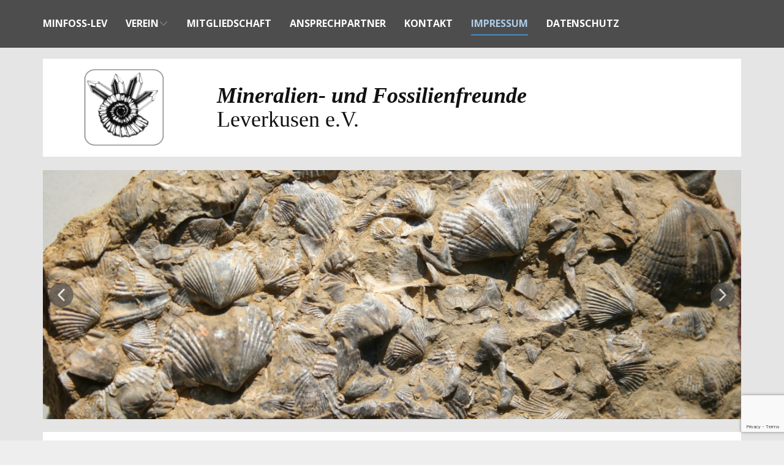

--- FILE ---
content_type: text/html; charset=utf-8
request_url: https://www.google.com/recaptcha/api2/anchor?ar=1&k=6Lf2s0QhAAAAADGPxmbwmZ8KQ4WnQUwNbLDWhV0B&co=aHR0cHM6Ly9taW5mb3NzLWxldi5kZTo0NDM.&hl=en&v=N67nZn4AqZkNcbeMu4prBgzg&size=invisible&anchor-ms=20000&execute-ms=30000&cb=lzihpjokyion
body_size: 48765
content:
<!DOCTYPE HTML><html dir="ltr" lang="en"><head><meta http-equiv="Content-Type" content="text/html; charset=UTF-8">
<meta http-equiv="X-UA-Compatible" content="IE=edge">
<title>reCAPTCHA</title>
<style type="text/css">
/* cyrillic-ext */
@font-face {
  font-family: 'Roboto';
  font-style: normal;
  font-weight: 400;
  font-stretch: 100%;
  src: url(//fonts.gstatic.com/s/roboto/v48/KFO7CnqEu92Fr1ME7kSn66aGLdTylUAMa3GUBHMdazTgWw.woff2) format('woff2');
  unicode-range: U+0460-052F, U+1C80-1C8A, U+20B4, U+2DE0-2DFF, U+A640-A69F, U+FE2E-FE2F;
}
/* cyrillic */
@font-face {
  font-family: 'Roboto';
  font-style: normal;
  font-weight: 400;
  font-stretch: 100%;
  src: url(//fonts.gstatic.com/s/roboto/v48/KFO7CnqEu92Fr1ME7kSn66aGLdTylUAMa3iUBHMdazTgWw.woff2) format('woff2');
  unicode-range: U+0301, U+0400-045F, U+0490-0491, U+04B0-04B1, U+2116;
}
/* greek-ext */
@font-face {
  font-family: 'Roboto';
  font-style: normal;
  font-weight: 400;
  font-stretch: 100%;
  src: url(//fonts.gstatic.com/s/roboto/v48/KFO7CnqEu92Fr1ME7kSn66aGLdTylUAMa3CUBHMdazTgWw.woff2) format('woff2');
  unicode-range: U+1F00-1FFF;
}
/* greek */
@font-face {
  font-family: 'Roboto';
  font-style: normal;
  font-weight: 400;
  font-stretch: 100%;
  src: url(//fonts.gstatic.com/s/roboto/v48/KFO7CnqEu92Fr1ME7kSn66aGLdTylUAMa3-UBHMdazTgWw.woff2) format('woff2');
  unicode-range: U+0370-0377, U+037A-037F, U+0384-038A, U+038C, U+038E-03A1, U+03A3-03FF;
}
/* math */
@font-face {
  font-family: 'Roboto';
  font-style: normal;
  font-weight: 400;
  font-stretch: 100%;
  src: url(//fonts.gstatic.com/s/roboto/v48/KFO7CnqEu92Fr1ME7kSn66aGLdTylUAMawCUBHMdazTgWw.woff2) format('woff2');
  unicode-range: U+0302-0303, U+0305, U+0307-0308, U+0310, U+0312, U+0315, U+031A, U+0326-0327, U+032C, U+032F-0330, U+0332-0333, U+0338, U+033A, U+0346, U+034D, U+0391-03A1, U+03A3-03A9, U+03B1-03C9, U+03D1, U+03D5-03D6, U+03F0-03F1, U+03F4-03F5, U+2016-2017, U+2034-2038, U+203C, U+2040, U+2043, U+2047, U+2050, U+2057, U+205F, U+2070-2071, U+2074-208E, U+2090-209C, U+20D0-20DC, U+20E1, U+20E5-20EF, U+2100-2112, U+2114-2115, U+2117-2121, U+2123-214F, U+2190, U+2192, U+2194-21AE, U+21B0-21E5, U+21F1-21F2, U+21F4-2211, U+2213-2214, U+2216-22FF, U+2308-230B, U+2310, U+2319, U+231C-2321, U+2336-237A, U+237C, U+2395, U+239B-23B7, U+23D0, U+23DC-23E1, U+2474-2475, U+25AF, U+25B3, U+25B7, U+25BD, U+25C1, U+25CA, U+25CC, U+25FB, U+266D-266F, U+27C0-27FF, U+2900-2AFF, U+2B0E-2B11, U+2B30-2B4C, U+2BFE, U+3030, U+FF5B, U+FF5D, U+1D400-1D7FF, U+1EE00-1EEFF;
}
/* symbols */
@font-face {
  font-family: 'Roboto';
  font-style: normal;
  font-weight: 400;
  font-stretch: 100%;
  src: url(//fonts.gstatic.com/s/roboto/v48/KFO7CnqEu92Fr1ME7kSn66aGLdTylUAMaxKUBHMdazTgWw.woff2) format('woff2');
  unicode-range: U+0001-000C, U+000E-001F, U+007F-009F, U+20DD-20E0, U+20E2-20E4, U+2150-218F, U+2190, U+2192, U+2194-2199, U+21AF, U+21E6-21F0, U+21F3, U+2218-2219, U+2299, U+22C4-22C6, U+2300-243F, U+2440-244A, U+2460-24FF, U+25A0-27BF, U+2800-28FF, U+2921-2922, U+2981, U+29BF, U+29EB, U+2B00-2BFF, U+4DC0-4DFF, U+FFF9-FFFB, U+10140-1018E, U+10190-1019C, U+101A0, U+101D0-101FD, U+102E0-102FB, U+10E60-10E7E, U+1D2C0-1D2D3, U+1D2E0-1D37F, U+1F000-1F0FF, U+1F100-1F1AD, U+1F1E6-1F1FF, U+1F30D-1F30F, U+1F315, U+1F31C, U+1F31E, U+1F320-1F32C, U+1F336, U+1F378, U+1F37D, U+1F382, U+1F393-1F39F, U+1F3A7-1F3A8, U+1F3AC-1F3AF, U+1F3C2, U+1F3C4-1F3C6, U+1F3CA-1F3CE, U+1F3D4-1F3E0, U+1F3ED, U+1F3F1-1F3F3, U+1F3F5-1F3F7, U+1F408, U+1F415, U+1F41F, U+1F426, U+1F43F, U+1F441-1F442, U+1F444, U+1F446-1F449, U+1F44C-1F44E, U+1F453, U+1F46A, U+1F47D, U+1F4A3, U+1F4B0, U+1F4B3, U+1F4B9, U+1F4BB, U+1F4BF, U+1F4C8-1F4CB, U+1F4D6, U+1F4DA, U+1F4DF, U+1F4E3-1F4E6, U+1F4EA-1F4ED, U+1F4F7, U+1F4F9-1F4FB, U+1F4FD-1F4FE, U+1F503, U+1F507-1F50B, U+1F50D, U+1F512-1F513, U+1F53E-1F54A, U+1F54F-1F5FA, U+1F610, U+1F650-1F67F, U+1F687, U+1F68D, U+1F691, U+1F694, U+1F698, U+1F6AD, U+1F6B2, U+1F6B9-1F6BA, U+1F6BC, U+1F6C6-1F6CF, U+1F6D3-1F6D7, U+1F6E0-1F6EA, U+1F6F0-1F6F3, U+1F6F7-1F6FC, U+1F700-1F7FF, U+1F800-1F80B, U+1F810-1F847, U+1F850-1F859, U+1F860-1F887, U+1F890-1F8AD, U+1F8B0-1F8BB, U+1F8C0-1F8C1, U+1F900-1F90B, U+1F93B, U+1F946, U+1F984, U+1F996, U+1F9E9, U+1FA00-1FA6F, U+1FA70-1FA7C, U+1FA80-1FA89, U+1FA8F-1FAC6, U+1FACE-1FADC, U+1FADF-1FAE9, U+1FAF0-1FAF8, U+1FB00-1FBFF;
}
/* vietnamese */
@font-face {
  font-family: 'Roboto';
  font-style: normal;
  font-weight: 400;
  font-stretch: 100%;
  src: url(//fonts.gstatic.com/s/roboto/v48/KFO7CnqEu92Fr1ME7kSn66aGLdTylUAMa3OUBHMdazTgWw.woff2) format('woff2');
  unicode-range: U+0102-0103, U+0110-0111, U+0128-0129, U+0168-0169, U+01A0-01A1, U+01AF-01B0, U+0300-0301, U+0303-0304, U+0308-0309, U+0323, U+0329, U+1EA0-1EF9, U+20AB;
}
/* latin-ext */
@font-face {
  font-family: 'Roboto';
  font-style: normal;
  font-weight: 400;
  font-stretch: 100%;
  src: url(//fonts.gstatic.com/s/roboto/v48/KFO7CnqEu92Fr1ME7kSn66aGLdTylUAMa3KUBHMdazTgWw.woff2) format('woff2');
  unicode-range: U+0100-02BA, U+02BD-02C5, U+02C7-02CC, U+02CE-02D7, U+02DD-02FF, U+0304, U+0308, U+0329, U+1D00-1DBF, U+1E00-1E9F, U+1EF2-1EFF, U+2020, U+20A0-20AB, U+20AD-20C0, U+2113, U+2C60-2C7F, U+A720-A7FF;
}
/* latin */
@font-face {
  font-family: 'Roboto';
  font-style: normal;
  font-weight: 400;
  font-stretch: 100%;
  src: url(//fonts.gstatic.com/s/roboto/v48/KFO7CnqEu92Fr1ME7kSn66aGLdTylUAMa3yUBHMdazQ.woff2) format('woff2');
  unicode-range: U+0000-00FF, U+0131, U+0152-0153, U+02BB-02BC, U+02C6, U+02DA, U+02DC, U+0304, U+0308, U+0329, U+2000-206F, U+20AC, U+2122, U+2191, U+2193, U+2212, U+2215, U+FEFF, U+FFFD;
}
/* cyrillic-ext */
@font-face {
  font-family: 'Roboto';
  font-style: normal;
  font-weight: 500;
  font-stretch: 100%;
  src: url(//fonts.gstatic.com/s/roboto/v48/KFO7CnqEu92Fr1ME7kSn66aGLdTylUAMa3GUBHMdazTgWw.woff2) format('woff2');
  unicode-range: U+0460-052F, U+1C80-1C8A, U+20B4, U+2DE0-2DFF, U+A640-A69F, U+FE2E-FE2F;
}
/* cyrillic */
@font-face {
  font-family: 'Roboto';
  font-style: normal;
  font-weight: 500;
  font-stretch: 100%;
  src: url(//fonts.gstatic.com/s/roboto/v48/KFO7CnqEu92Fr1ME7kSn66aGLdTylUAMa3iUBHMdazTgWw.woff2) format('woff2');
  unicode-range: U+0301, U+0400-045F, U+0490-0491, U+04B0-04B1, U+2116;
}
/* greek-ext */
@font-face {
  font-family: 'Roboto';
  font-style: normal;
  font-weight: 500;
  font-stretch: 100%;
  src: url(//fonts.gstatic.com/s/roboto/v48/KFO7CnqEu92Fr1ME7kSn66aGLdTylUAMa3CUBHMdazTgWw.woff2) format('woff2');
  unicode-range: U+1F00-1FFF;
}
/* greek */
@font-face {
  font-family: 'Roboto';
  font-style: normal;
  font-weight: 500;
  font-stretch: 100%;
  src: url(//fonts.gstatic.com/s/roboto/v48/KFO7CnqEu92Fr1ME7kSn66aGLdTylUAMa3-UBHMdazTgWw.woff2) format('woff2');
  unicode-range: U+0370-0377, U+037A-037F, U+0384-038A, U+038C, U+038E-03A1, U+03A3-03FF;
}
/* math */
@font-face {
  font-family: 'Roboto';
  font-style: normal;
  font-weight: 500;
  font-stretch: 100%;
  src: url(//fonts.gstatic.com/s/roboto/v48/KFO7CnqEu92Fr1ME7kSn66aGLdTylUAMawCUBHMdazTgWw.woff2) format('woff2');
  unicode-range: U+0302-0303, U+0305, U+0307-0308, U+0310, U+0312, U+0315, U+031A, U+0326-0327, U+032C, U+032F-0330, U+0332-0333, U+0338, U+033A, U+0346, U+034D, U+0391-03A1, U+03A3-03A9, U+03B1-03C9, U+03D1, U+03D5-03D6, U+03F0-03F1, U+03F4-03F5, U+2016-2017, U+2034-2038, U+203C, U+2040, U+2043, U+2047, U+2050, U+2057, U+205F, U+2070-2071, U+2074-208E, U+2090-209C, U+20D0-20DC, U+20E1, U+20E5-20EF, U+2100-2112, U+2114-2115, U+2117-2121, U+2123-214F, U+2190, U+2192, U+2194-21AE, U+21B0-21E5, U+21F1-21F2, U+21F4-2211, U+2213-2214, U+2216-22FF, U+2308-230B, U+2310, U+2319, U+231C-2321, U+2336-237A, U+237C, U+2395, U+239B-23B7, U+23D0, U+23DC-23E1, U+2474-2475, U+25AF, U+25B3, U+25B7, U+25BD, U+25C1, U+25CA, U+25CC, U+25FB, U+266D-266F, U+27C0-27FF, U+2900-2AFF, U+2B0E-2B11, U+2B30-2B4C, U+2BFE, U+3030, U+FF5B, U+FF5D, U+1D400-1D7FF, U+1EE00-1EEFF;
}
/* symbols */
@font-face {
  font-family: 'Roboto';
  font-style: normal;
  font-weight: 500;
  font-stretch: 100%;
  src: url(//fonts.gstatic.com/s/roboto/v48/KFO7CnqEu92Fr1ME7kSn66aGLdTylUAMaxKUBHMdazTgWw.woff2) format('woff2');
  unicode-range: U+0001-000C, U+000E-001F, U+007F-009F, U+20DD-20E0, U+20E2-20E4, U+2150-218F, U+2190, U+2192, U+2194-2199, U+21AF, U+21E6-21F0, U+21F3, U+2218-2219, U+2299, U+22C4-22C6, U+2300-243F, U+2440-244A, U+2460-24FF, U+25A0-27BF, U+2800-28FF, U+2921-2922, U+2981, U+29BF, U+29EB, U+2B00-2BFF, U+4DC0-4DFF, U+FFF9-FFFB, U+10140-1018E, U+10190-1019C, U+101A0, U+101D0-101FD, U+102E0-102FB, U+10E60-10E7E, U+1D2C0-1D2D3, U+1D2E0-1D37F, U+1F000-1F0FF, U+1F100-1F1AD, U+1F1E6-1F1FF, U+1F30D-1F30F, U+1F315, U+1F31C, U+1F31E, U+1F320-1F32C, U+1F336, U+1F378, U+1F37D, U+1F382, U+1F393-1F39F, U+1F3A7-1F3A8, U+1F3AC-1F3AF, U+1F3C2, U+1F3C4-1F3C6, U+1F3CA-1F3CE, U+1F3D4-1F3E0, U+1F3ED, U+1F3F1-1F3F3, U+1F3F5-1F3F7, U+1F408, U+1F415, U+1F41F, U+1F426, U+1F43F, U+1F441-1F442, U+1F444, U+1F446-1F449, U+1F44C-1F44E, U+1F453, U+1F46A, U+1F47D, U+1F4A3, U+1F4B0, U+1F4B3, U+1F4B9, U+1F4BB, U+1F4BF, U+1F4C8-1F4CB, U+1F4D6, U+1F4DA, U+1F4DF, U+1F4E3-1F4E6, U+1F4EA-1F4ED, U+1F4F7, U+1F4F9-1F4FB, U+1F4FD-1F4FE, U+1F503, U+1F507-1F50B, U+1F50D, U+1F512-1F513, U+1F53E-1F54A, U+1F54F-1F5FA, U+1F610, U+1F650-1F67F, U+1F687, U+1F68D, U+1F691, U+1F694, U+1F698, U+1F6AD, U+1F6B2, U+1F6B9-1F6BA, U+1F6BC, U+1F6C6-1F6CF, U+1F6D3-1F6D7, U+1F6E0-1F6EA, U+1F6F0-1F6F3, U+1F6F7-1F6FC, U+1F700-1F7FF, U+1F800-1F80B, U+1F810-1F847, U+1F850-1F859, U+1F860-1F887, U+1F890-1F8AD, U+1F8B0-1F8BB, U+1F8C0-1F8C1, U+1F900-1F90B, U+1F93B, U+1F946, U+1F984, U+1F996, U+1F9E9, U+1FA00-1FA6F, U+1FA70-1FA7C, U+1FA80-1FA89, U+1FA8F-1FAC6, U+1FACE-1FADC, U+1FADF-1FAE9, U+1FAF0-1FAF8, U+1FB00-1FBFF;
}
/* vietnamese */
@font-face {
  font-family: 'Roboto';
  font-style: normal;
  font-weight: 500;
  font-stretch: 100%;
  src: url(//fonts.gstatic.com/s/roboto/v48/KFO7CnqEu92Fr1ME7kSn66aGLdTylUAMa3OUBHMdazTgWw.woff2) format('woff2');
  unicode-range: U+0102-0103, U+0110-0111, U+0128-0129, U+0168-0169, U+01A0-01A1, U+01AF-01B0, U+0300-0301, U+0303-0304, U+0308-0309, U+0323, U+0329, U+1EA0-1EF9, U+20AB;
}
/* latin-ext */
@font-face {
  font-family: 'Roboto';
  font-style: normal;
  font-weight: 500;
  font-stretch: 100%;
  src: url(//fonts.gstatic.com/s/roboto/v48/KFO7CnqEu92Fr1ME7kSn66aGLdTylUAMa3KUBHMdazTgWw.woff2) format('woff2');
  unicode-range: U+0100-02BA, U+02BD-02C5, U+02C7-02CC, U+02CE-02D7, U+02DD-02FF, U+0304, U+0308, U+0329, U+1D00-1DBF, U+1E00-1E9F, U+1EF2-1EFF, U+2020, U+20A0-20AB, U+20AD-20C0, U+2113, U+2C60-2C7F, U+A720-A7FF;
}
/* latin */
@font-face {
  font-family: 'Roboto';
  font-style: normal;
  font-weight: 500;
  font-stretch: 100%;
  src: url(//fonts.gstatic.com/s/roboto/v48/KFO7CnqEu92Fr1ME7kSn66aGLdTylUAMa3yUBHMdazQ.woff2) format('woff2');
  unicode-range: U+0000-00FF, U+0131, U+0152-0153, U+02BB-02BC, U+02C6, U+02DA, U+02DC, U+0304, U+0308, U+0329, U+2000-206F, U+20AC, U+2122, U+2191, U+2193, U+2212, U+2215, U+FEFF, U+FFFD;
}
/* cyrillic-ext */
@font-face {
  font-family: 'Roboto';
  font-style: normal;
  font-weight: 900;
  font-stretch: 100%;
  src: url(//fonts.gstatic.com/s/roboto/v48/KFO7CnqEu92Fr1ME7kSn66aGLdTylUAMa3GUBHMdazTgWw.woff2) format('woff2');
  unicode-range: U+0460-052F, U+1C80-1C8A, U+20B4, U+2DE0-2DFF, U+A640-A69F, U+FE2E-FE2F;
}
/* cyrillic */
@font-face {
  font-family: 'Roboto';
  font-style: normal;
  font-weight: 900;
  font-stretch: 100%;
  src: url(//fonts.gstatic.com/s/roboto/v48/KFO7CnqEu92Fr1ME7kSn66aGLdTylUAMa3iUBHMdazTgWw.woff2) format('woff2');
  unicode-range: U+0301, U+0400-045F, U+0490-0491, U+04B0-04B1, U+2116;
}
/* greek-ext */
@font-face {
  font-family: 'Roboto';
  font-style: normal;
  font-weight: 900;
  font-stretch: 100%;
  src: url(//fonts.gstatic.com/s/roboto/v48/KFO7CnqEu92Fr1ME7kSn66aGLdTylUAMa3CUBHMdazTgWw.woff2) format('woff2');
  unicode-range: U+1F00-1FFF;
}
/* greek */
@font-face {
  font-family: 'Roboto';
  font-style: normal;
  font-weight: 900;
  font-stretch: 100%;
  src: url(//fonts.gstatic.com/s/roboto/v48/KFO7CnqEu92Fr1ME7kSn66aGLdTylUAMa3-UBHMdazTgWw.woff2) format('woff2');
  unicode-range: U+0370-0377, U+037A-037F, U+0384-038A, U+038C, U+038E-03A1, U+03A3-03FF;
}
/* math */
@font-face {
  font-family: 'Roboto';
  font-style: normal;
  font-weight: 900;
  font-stretch: 100%;
  src: url(//fonts.gstatic.com/s/roboto/v48/KFO7CnqEu92Fr1ME7kSn66aGLdTylUAMawCUBHMdazTgWw.woff2) format('woff2');
  unicode-range: U+0302-0303, U+0305, U+0307-0308, U+0310, U+0312, U+0315, U+031A, U+0326-0327, U+032C, U+032F-0330, U+0332-0333, U+0338, U+033A, U+0346, U+034D, U+0391-03A1, U+03A3-03A9, U+03B1-03C9, U+03D1, U+03D5-03D6, U+03F0-03F1, U+03F4-03F5, U+2016-2017, U+2034-2038, U+203C, U+2040, U+2043, U+2047, U+2050, U+2057, U+205F, U+2070-2071, U+2074-208E, U+2090-209C, U+20D0-20DC, U+20E1, U+20E5-20EF, U+2100-2112, U+2114-2115, U+2117-2121, U+2123-214F, U+2190, U+2192, U+2194-21AE, U+21B0-21E5, U+21F1-21F2, U+21F4-2211, U+2213-2214, U+2216-22FF, U+2308-230B, U+2310, U+2319, U+231C-2321, U+2336-237A, U+237C, U+2395, U+239B-23B7, U+23D0, U+23DC-23E1, U+2474-2475, U+25AF, U+25B3, U+25B7, U+25BD, U+25C1, U+25CA, U+25CC, U+25FB, U+266D-266F, U+27C0-27FF, U+2900-2AFF, U+2B0E-2B11, U+2B30-2B4C, U+2BFE, U+3030, U+FF5B, U+FF5D, U+1D400-1D7FF, U+1EE00-1EEFF;
}
/* symbols */
@font-face {
  font-family: 'Roboto';
  font-style: normal;
  font-weight: 900;
  font-stretch: 100%;
  src: url(//fonts.gstatic.com/s/roboto/v48/KFO7CnqEu92Fr1ME7kSn66aGLdTylUAMaxKUBHMdazTgWw.woff2) format('woff2');
  unicode-range: U+0001-000C, U+000E-001F, U+007F-009F, U+20DD-20E0, U+20E2-20E4, U+2150-218F, U+2190, U+2192, U+2194-2199, U+21AF, U+21E6-21F0, U+21F3, U+2218-2219, U+2299, U+22C4-22C6, U+2300-243F, U+2440-244A, U+2460-24FF, U+25A0-27BF, U+2800-28FF, U+2921-2922, U+2981, U+29BF, U+29EB, U+2B00-2BFF, U+4DC0-4DFF, U+FFF9-FFFB, U+10140-1018E, U+10190-1019C, U+101A0, U+101D0-101FD, U+102E0-102FB, U+10E60-10E7E, U+1D2C0-1D2D3, U+1D2E0-1D37F, U+1F000-1F0FF, U+1F100-1F1AD, U+1F1E6-1F1FF, U+1F30D-1F30F, U+1F315, U+1F31C, U+1F31E, U+1F320-1F32C, U+1F336, U+1F378, U+1F37D, U+1F382, U+1F393-1F39F, U+1F3A7-1F3A8, U+1F3AC-1F3AF, U+1F3C2, U+1F3C4-1F3C6, U+1F3CA-1F3CE, U+1F3D4-1F3E0, U+1F3ED, U+1F3F1-1F3F3, U+1F3F5-1F3F7, U+1F408, U+1F415, U+1F41F, U+1F426, U+1F43F, U+1F441-1F442, U+1F444, U+1F446-1F449, U+1F44C-1F44E, U+1F453, U+1F46A, U+1F47D, U+1F4A3, U+1F4B0, U+1F4B3, U+1F4B9, U+1F4BB, U+1F4BF, U+1F4C8-1F4CB, U+1F4D6, U+1F4DA, U+1F4DF, U+1F4E3-1F4E6, U+1F4EA-1F4ED, U+1F4F7, U+1F4F9-1F4FB, U+1F4FD-1F4FE, U+1F503, U+1F507-1F50B, U+1F50D, U+1F512-1F513, U+1F53E-1F54A, U+1F54F-1F5FA, U+1F610, U+1F650-1F67F, U+1F687, U+1F68D, U+1F691, U+1F694, U+1F698, U+1F6AD, U+1F6B2, U+1F6B9-1F6BA, U+1F6BC, U+1F6C6-1F6CF, U+1F6D3-1F6D7, U+1F6E0-1F6EA, U+1F6F0-1F6F3, U+1F6F7-1F6FC, U+1F700-1F7FF, U+1F800-1F80B, U+1F810-1F847, U+1F850-1F859, U+1F860-1F887, U+1F890-1F8AD, U+1F8B0-1F8BB, U+1F8C0-1F8C1, U+1F900-1F90B, U+1F93B, U+1F946, U+1F984, U+1F996, U+1F9E9, U+1FA00-1FA6F, U+1FA70-1FA7C, U+1FA80-1FA89, U+1FA8F-1FAC6, U+1FACE-1FADC, U+1FADF-1FAE9, U+1FAF0-1FAF8, U+1FB00-1FBFF;
}
/* vietnamese */
@font-face {
  font-family: 'Roboto';
  font-style: normal;
  font-weight: 900;
  font-stretch: 100%;
  src: url(//fonts.gstatic.com/s/roboto/v48/KFO7CnqEu92Fr1ME7kSn66aGLdTylUAMa3OUBHMdazTgWw.woff2) format('woff2');
  unicode-range: U+0102-0103, U+0110-0111, U+0128-0129, U+0168-0169, U+01A0-01A1, U+01AF-01B0, U+0300-0301, U+0303-0304, U+0308-0309, U+0323, U+0329, U+1EA0-1EF9, U+20AB;
}
/* latin-ext */
@font-face {
  font-family: 'Roboto';
  font-style: normal;
  font-weight: 900;
  font-stretch: 100%;
  src: url(//fonts.gstatic.com/s/roboto/v48/KFO7CnqEu92Fr1ME7kSn66aGLdTylUAMa3KUBHMdazTgWw.woff2) format('woff2');
  unicode-range: U+0100-02BA, U+02BD-02C5, U+02C7-02CC, U+02CE-02D7, U+02DD-02FF, U+0304, U+0308, U+0329, U+1D00-1DBF, U+1E00-1E9F, U+1EF2-1EFF, U+2020, U+20A0-20AB, U+20AD-20C0, U+2113, U+2C60-2C7F, U+A720-A7FF;
}
/* latin */
@font-face {
  font-family: 'Roboto';
  font-style: normal;
  font-weight: 900;
  font-stretch: 100%;
  src: url(//fonts.gstatic.com/s/roboto/v48/KFO7CnqEu92Fr1ME7kSn66aGLdTylUAMa3yUBHMdazQ.woff2) format('woff2');
  unicode-range: U+0000-00FF, U+0131, U+0152-0153, U+02BB-02BC, U+02C6, U+02DA, U+02DC, U+0304, U+0308, U+0329, U+2000-206F, U+20AC, U+2122, U+2191, U+2193, U+2212, U+2215, U+FEFF, U+FFFD;
}

</style>
<link rel="stylesheet" type="text/css" href="https://www.gstatic.com/recaptcha/releases/N67nZn4AqZkNcbeMu4prBgzg/styles__ltr.css">
<script nonce="BYWTxmIicWstFhPnTM5d5A" type="text/javascript">window['__recaptcha_api'] = 'https://www.google.com/recaptcha/api2/';</script>
<script type="text/javascript" src="https://www.gstatic.com/recaptcha/releases/N67nZn4AqZkNcbeMu4prBgzg/recaptcha__en.js" nonce="BYWTxmIicWstFhPnTM5d5A">
      
    </script></head>
<body><div id="rc-anchor-alert" class="rc-anchor-alert"></div>
<input type="hidden" id="recaptcha-token" value="[base64]">
<script type="text/javascript" nonce="BYWTxmIicWstFhPnTM5d5A">
      recaptcha.anchor.Main.init("[\x22ainput\x22,[\x22bgdata\x22,\x22\x22,\[base64]/[base64]/[base64]/ZyhXLGgpOnEoW04sMjEsbF0sVywwKSxoKSxmYWxzZSxmYWxzZSl9Y2F0Y2goayl7RygzNTgsVyk/[base64]/[base64]/[base64]/[base64]/[base64]/[base64]/[base64]/bmV3IEJbT10oRFswXSk6dz09Mj9uZXcgQltPXShEWzBdLERbMV0pOnc9PTM/bmV3IEJbT10oRFswXSxEWzFdLERbMl0pOnc9PTQ/[base64]/[base64]/[base64]/[base64]/[base64]\\u003d\x22,\[base64]\\u003d\\u003d\x22,\[base64]/[base64]/DjS8vw5IHJ8KvwqQvwqAoMGHCncKvw60nwp/DmDnCik5yBlHDjcO2Nwojwq06wqFQfyTDji7DtMKJw64aw53Dn0wfw6s2woxhAmfCj8KPwo4YwoktwopKw59rw7h+wrs6Vh81wr/[base64]/DtDJqL0zCiCjDl8OGc2htw4LDvcO2w5YGworDhUvCrlLCjUbDo3INKyDCmMKqwq5+AcKvEChyw7U4w58+wpbDhFUXKsOZw4rDjMKcwovDjsKAEsKuH8OWB8OVQcKZRsKhw5XCocK2T8KwWkcwwrjCqcK5N8KDZMOCbCPDsCXClMOOwq/DpcK9EhdRw4HDnsO5w798w73Cv8OMwrLDjMKxe1vDpUrCqVLCvUfClMKRG3DDvl4pe8Oyw6U5PcOddMOmwoslw6zDk0LCii4Pw5zCt8Osw6MxdMKdFRI6AcOiFmzCji/DucOfViY4TsKobgItwrBmc2nDvH8wEivCrsO/wo1YfVTClWLCsVLDiAMRw5J/[base64]/CncKBwopmWMONA28Rwp/CoAZXUsKXwqHCh3EIajEzw7HCncKDMMK0w7DDpDo/[base64]/[base64]/DicK+wooEwqNlw7xpXMO/wrgnw7/[base64]/CsA7DvsKPw78ydsOGRwXClsOjw6xSR2V+w6YEUsOwwoDCvXfDq8OVw7jCgxXCv8OZUFLDrDHCsT7Csx9RP8KQVMKyYMKXDsKSw5ltVcKHT0w/woZ5FcK7w7DDpTwpGWRfd2A8w4rDjsKgw7wwbcK3PghLXh1hZ8OtIFACFQdfByRPwo0sYcONw7ZqwonClsOOwoRWaydtGsKww4FdwobDrsO3a8OQaMOXw7HDk8KxD1g+wpnCkcOIC8KsacKqwp/Cs8Oow6QybVs+UMOyezNaZ18hw4fCjsKyUGV3TmFrccKlwp5gw6piwoh0wpB8w4/DrBxpDcOPw5peBsKgwq/Cmwolw4vClFPCucKqQXzCnsOSZycYw6BQw5Iiw4pEQMKWfMO9I2nCocO9T8K1XypGdcOrwqZrw41aMMK+aHotwqvCimIxWsKeLVHCi23DocKew6zCiVJrWcKxI8KJDQ/DvsOsPXzCvsOLSErCjMOOGl3DuMOfLgnDsVTDgSrDvT3Dq1vDlDoHwqTCusOHW8KfwqZgwpNdw4LDv8K8U3AKHClEw4DDkcKEw5VfwoPDpjvDg0MvOBnCt8K/BEPDocK9NR/DrMKLYAjDlCzDucKVEz/DhlrDscKDwo0tasO8XQw6w5NPw4jDnsKbw441DSgSwqLCvcKqP8KWwp/[base64]/Y8KSw5g4a8KSXWbDjkrDtMKmwqTCt8KFwpF4DMKsecKlwq/DqMK2w7d4w4zDrRjCssKBwpcvSSNSPQsSwqTCqsKfcMOTWsKrIw/CgjvCrsKxw6UOwp4dAcO0djBfw6XCosKHaVpnKgPCpcKXJnnDomhtacOkEMKhQQIEwojCn8Kcwq7DtBZfeMOQw7PDncKhwqUTwos3w5BwwrnDrcOdW8O4GcOsw7wUw5xsJMKzNUo9w5XCqRdCw7/CtxQ4wrfDrHLDmlQ2w7zCtMKiwpgMF3DCp8KMwqdcBMOdZcO7wpMlJ8KZK0A8K2jCvMK9AMKDfsO1aAV7VsOJCMK2ek14CiXDjMO6w7o8HcOMYmZLT1Jfwr/CpcOLcTjDmyHDgz7DvQDCvcKywqk3I8ORwrzCsDXChcOcFznDpE00cRQJZsKpdsKwcH7DpCV6wqkMFwTDvMKqw7HCo8O+IAwAw5PCqhNTTS/DucKfwpDCqMOjw5DDqMOWw7nDucObwrNoQVfCscKZDXMMC8OCw75dw7rDkcOEwqHDvljDsMO/[base64]/CjEhJUcKGw67DvsK+QMKaesO5w6Y1FULCoUnDhzJMOQJwbAZxFHUwwoUCw5YhwrjCl8KZK8KAw5bDpQJNHHEtfMK6agTDgcKvw7fCvsKaf3jClsOUDmHCjsKkB2vDoR5WwoTCt1E9wrXDqRJiIgvDp8Oia2glWjNwwr/[base64]/CusOAwrDCtEZgw5XCp1/CsSjCo8OSWiTDrDdLw67Cn1UKw4DDvcKcw67Dky/CgMO0w5VHwobDq1zCv8KdA1I+w5fDqD7Do8KkUcOJYMO3HQ/CrRVFdMKXU8KvGDjChMOsw7dPFXrDvWQpWMKZw7XCm8KoHMOkHMOlMMKxw7DCnE/DvE/[base64]/CjmrDrMO4w6HCrsKEw7ZVSWTCm8OTwrvDl8KdOSg7CTLDn8Oow7whXMOAVMOVw7BsWcKtw4Jhwp/Du8Oiw7TDmcKAwrXCmGLDqwnCuV7DjMOUeMK7SsOmWMOdwpnDm8OJBFzCgkI0wpgKwrVGw4TChcKewo9PwpLCl08OdnkHwr0Qw4/DsibCt0B8wrPCnwt0CE/DqXIIwq7CjG3ChsO3TzxHJ8O6wrLCpMOmw49cKMKpw6nCkWvCpCXDoEYEw7ZycloPw6hQwoUnw7QsMMKwRzPDr8KFQijDgjTDqxzDnMKWFy4/wqbDh8OsVhnCgsKgTsKRwpQuX8Ohw7APWHdXYy8jwp/CssOgc8Khw7PDgMO0fMOZw4BhAcO1U0TCj0vDkE3Dn8KywqzCoFcDwpsWSsKaLcKLS8K6RcOLBi7DvcO8wqABATbDhix5w7PCphBYw7htald4w6whw7FGw7TCgsKgM8KrcBIEw60nNMKnwoPCvsODNmbCuE0/w6F5w6vDpcOeA3bDl8K/LWLDjMO1wqXCosOhwqPCtcKhVMKRIELDn8KMLMK2wo4iZiLDlsO3wp4zecKqwqXDtiYKSMOCfMKkwqPCgsK/EzvCtcKoQcKGw5HDnlfClTfDgsKNICIyw7jDvsO7Y3kOw4JrwqkELcOKwqoVC8KPwoDDtGvChxU1IsKHw6TCnRIUwrzCuCl5wpBuw6o0wrV+CgDCjEfCg0bChsKVZcKmAsKkw47Cm8K2wp9qwofDtMKYKsO5w4ZTw7tjVnE3BQcnwpPDmsOfCljDs8ObTsKuNMOfA1/Cl8KywofDqUBvKDPDq8OJWcOwwr57cSDCslc/wqbDujTCqnzDmcOab8O4RkTCnx/CgxfDrcOnw7LCssOvwq7DrikRwq7DicKDcMOYwpUKVsKjLcOow7shPcKAw7g+ecKfw7XCvjcLBz3Cr8OoZgxdw7BPw6rChsK/H8OJwrhZw47CrMOeD1kMCMKAHMODwovCrVTCl8KLw67DoMOIOsOWwqfDt8K3ESLCgsK7F8OWwrgACU0EGMOVw6EmKcOtw5PDqAXDocKrbzLDunLDusKSLcKww57DmcKxwo88w4scw7EEw5gWwofDp2dVw5fDqsO/c3lzw74ywqVMwpwuw6k5BcO5wrDCkWADHsOUCMKIw5bDq8KtZBbCs2vDmsOdBMKeJUDCgMO+wrjDjMOyeyDDu08cwpAhw63CuwZ3wo43GF3CjsKJX8OnwpjDkhIVwoobfSTChiDClQ0lAMKjcDDDqWTDr2/Dh8O8e8OiQhvDj8OwJ3lVdMONKFfCjMK5WMOsc8OLwoN9QwvDpMKfXcOnMcO9wrDDnMORwoDDlnTCiHwAP8Ose1LDuMK/w7E7wo3CrsK+wpbClhEnw6wQwr3CtGbDqTgRPwdAG8O+w7vDjMKsG8KcOcOFaMOTMTlGZQpJOMKywr5JfyXDrMKTwr3ClHhhw4vCp00MCMKbWgrDvcKQw4rCrsOIdFxrCcKqLkvCtw9ow7HCj8OQdsKNwonDsFjCiSjDizTDoSrCu8Khw7XDs8KHwp8rw7vDoV/DusKBIAYvw4wzwpTCuMOAwr/Cm8KYwqU8wpzCtMKLcFfCm0/CsU9kN8OOQMOWNVJ4LyLCjUU1w58Vwq7Cs2odwo47w7dpWRjDvMKew5jChMKKZ8OyNMOtcFvDi1PCmEnCpsOVKnTDgMKbIigdwqHChDfCpsKzwpPDnCvDliI/wo5RSsOFdlgHwoQgExnCmcOlw4tkw4ktWg/DuRxEwq8pwr7DhFjDusKlw757dhXDizzDusK7EsKKwqdUw4VKZMOlw7fCpw3DrT7CtMOHOcOHSm7ChDgrIcOIGA8dw7XCr8O+TkDDnsKRw5lzRS/DpcKRw73DhMOmwphJP1TDlSfCqsKzMBVREcKZM8Klw4/CpMKUJ1UvwqEFw5XCisOvfsKvGMKJwo84SivDrGcZQ8Oiw4taw4/DmsOBa8K+woLDgiN5X0jDnsKlw4jCtRvDtcOYZcKCC8OIRCvDhsOiwofDjcOowr/DrsOjCAfDtxlKwrMGRcOmMMOLWiXCv3ctVTdXw6/Ci2ldTAZAI8KlC8OTw7sKwrJQPcK3OjXCjBjDrsKsZ3XDsChXGMKDwovCjXXDmsKvw75BWTjCkMOwwq7DsUUOw5LDsFnDk8Oiw5bDqz3Dkk/CgcOZw69WXMOuPMKPwr08SwjDglECccOiwrwIwqfDk2DDmkPDocOKw4PDlUzCosKqw7rDqMKTZyJRB8Ktwp/Cr8ONVj7DsE/ClcKvBVLCu8K3dcOkwpnDpCXDisOFw67Cvyxbw4QHw6DDlMOnwq/Ci2RWfQTDq3zDv8KkAsKtJU9tBgQoXMOrwopZwpXCn2cBw6V+wrZrCm5Vw7swGyvCgETDtBp/wpVOw6TCusKHfcKmASY6wrjCv8OoMhpgwqY9wqtyVwfCrMKGw5dPHMKlwo/DhhJmG8O9w67Dg3Nbwo98K8OmBUbCqVbCh8OQw7puw7PDqMKKwrvCu8KaUCjDk8K4wpo8GsOpw4fDkVcTwr07aAcMwo12w4/[base64]/I8O7fwTDkMKtUyVAwrg7exZjwo3CuMKVw7PDjsKYaQltwoRUwqgzw5LDsC8PwrpdwqLChsOxGcKZw7TCjQXCvMKNAUATXMKyw7nCv1YgbQrDnHXDkyRXwpTDlMK9ZxHDuysdDcOvwpPDrWXDncOAwrcYwqYBBn4gOVh3w5XCp8KrwpJZWkDDjB/DuMOCw4fDvQzDhsO+BTDDr8OrZsKLFMK3w7/CgizCm8OKw5jClxvCmMOIw5/DtcKEw4Rjw6l0b8K3ZXbCmcKbw4/DljzCiMOiw6PDmg0qOMKlw5DDrBTDrVTDksKpEWfDlx/CtsO9X3HChHw/Q8KUwqTDvQktVCfCqcKtw5BKDVE6wrjCiCnDiBtZNHdQw4PCkgFnYGNyMQTCmGddw4PCvlnCkTTDhsKfwobDhGw3wqxRMsOIw4DDocKuwrDDlFouw7hdw5DDjMKhHG8cwqvDv8Oowp/CtzjClMO9A0tnwr1bQBIJw6HDvRZYw45Jw4sicMKiaEYXw6ZPJ8O0w4wLFMKGwrXDl8Ojwog4w7DCjMO5RMK9w7LDmcOWPsKVEsKdw58KwrPDhztREXrDlwoRSkfDjMK1wr3Ch8Ojwp7ChcKewp3CrWg9w5vDv8K3wqbDuGBicMO6PBBVRiPDsG/[base64]/wqXDhcOicxnCqBxAw6nCsWFEbsOLwpUETR3Di8KbU3PCtcO5XcKhF8OSQsKJJm/DvsOmwo/[base64]/DpMKgS8Kiw67DucKlwrfDqsOMwp3DqMKGwojCiwrDsGPCtcKewqddZsK0wrooLXTDtSYAJVfDh8OpasK4csOMw4TDpTtLeMKSfTXDjsK6Q8Knwp9hw5IhwqMiNMOawqNNZMKaDDkQw64Pwr/DsWLDg2sjd0rDj1XDtD9rw5YWw6PCq1QVwqLDv8KEw74BCWPCvVvDscOmcGLCi8OVw7c2IcKaw4XDiBgDwq4awpvCjMKWw4kcw5sWBxPCiGs5wpZhw6nCicKfIT7CtXEFZV7Ci8OLw4Q0w5PDhFvDqsO5wqzDmcKcEVw2wrVzw749GcO/WMKzw5fCmcOHwqLClsOww5oFfGjCrWNWBDBAw7tUOsKaw6d/wrNOw4HDnMKEa8ObJD7CglzDpkTCpcKzRR4Lw4zCiMOIT2DDkAIew7DCkMKVw7/DgHs7wpQZAkXCi8OpwpddwopuwqYjwq3CnxPDmcOSZgrDtVotHB/Dp8O1wqbChsK9ZHt0w4bDsMORwr5uw6k/w7dGNhPDsEzDvsKkwrjDl8K4w5QDw7HCgWfDuABZw5HClMKMcWdOw5o4w4rCr3wXWMOiScOBccO1UsOiwpnDh2PDpcODw63DshE8K8KgHMOTMEHDtwFaS8KeC8K9wpbDqFgKWAnDo8KjwrTDocKEw5ATOyjDixDCn3MqE3V/[base64]/CvcOXwrDCjT7Do0kRw4M4wpXCl0Yewr3DpMK3wqzDtWLDnnTDrmbCmU8Rw4jCklYKK8KGcQjDoMOsL8K/w6rCgxwWfsKTEFzCg0DCoDcWw5Jpw4TCgX/DhHbDkwnChkBZRMOvDsKvIsOmfVrDvsO2wpFhwpzDj8KZwrfCgcO3wonCpMOjwrPDmMOTw4QMc3Z9SjfCgsKeEiFQwqg7wqQCw4XCh1XCjMO9OlvCgQPCgF/[base64]/[base64]/DpcKUUUpzZcOLw7RfwrjDtWxyT8KXwpguPxHCrx8lejgqXHTDucKHw6DDjF/CocKVw6szw64uwoUEBsO/[base64]/Cv8KIwp7DqV/DsELCicOKw6bDrcK2EMO9PMKmw5ZyMMKSwqwGw4DCp8KjW8OLwrzCkUppwqHCsjJJwp1lwoXDlhc0wpfDvsOUw7FRG8K5a8OXdBnChypxfk4qNsO3UMOsw4w4em3DthLCi1XDusOlwr/Dtx8nwoPDklnCmB7Cj8KTOsOJV8Kwwp3DlcO/[base64]/Dnk7Cl8KxdcKrw4lhw5fChggsw7okwojDoMO5YRERw7FpH8KPIcOqATRtw4jCt8OQPCoywprDvH0Cw7EfS8O6woJhw7R0w5RIP8KwwqhIwr5EZCZeRsOkwoE/[base64]/DuDXDnCZic8K3woPDsjHCj3JiEMK/w4QJIMKjBhjCkMKKwqJ/[base64]/w6BTdhPDncKQdcOgwpRwwrtZDcKYwrrDvcOtw5/CnMOSYjdLIkJvwqQ6fXfCnT5Mw5rCtzwyelrCmMKXJRZ6G3fDicKZwq8ww5fDg3PDsHbDtATCusOtUGYWNUkiGHQfcMKgw6xeNDUiVcOHbcOWAcOLw44+U2spTjR9wrXCqsOqY346NgnDisOmw4A/w47DhQ9ww4MZWUJ9WcK8wqYnNcKJCmBJwrrDscODwqwPw5wIw40hGsOrw5bCn8O5GsOzZmVzwqLCoMOTw7TDvl/DjTnDmMKEEcO3N3cPw5/ChsKWwqsfFWd+wqPDplPCisO9VcKiwpdIbDrDrxHCqEp2woZ0Ihw/w6VOw6rDi8KVATTCilfCpsOdTkbCmgfDjcOqwrRBwqPDmMOGEkrDgGU2PiTDhMO7wpvDksONw5lzZ8O8QsKbwrk7MDYwIsOQwqJ4woVJE2xnDB5NJMKmw7szVTQhD17CncOgJ8OCwovDrU3DucKkazXCrEHCimkEe8K0w7BQw5HCucKewpNXw5Zew7V0PzoxC0c/PHHCmsOnacOVeiciA8OUwq08Z8OZw5d9UcKiKg5xwoFjJcOGwoPCpMOeTj92wpdpw4fCng3DrcKAw4FgexDCvcKkw4rCgTR1A8K9wp3DlVHDqcK8w4sqw6J4Fm/CvMKcw7zDrlbCmMKyScO9LwsxworClz06QGAbwoBawoHDlMOkw4PDosOMwovDglLCrcKDwqESw64Ow6VIQcKPw7fCgh/CoyHCmEAfLcOjasKiAlMXw7o7TsOwwrJwwpF4ZsK7w6hBwrtYR8K9wr9zJsKvNMOWw4gDwqkXP8OFwrt/Ywx2fH5ew4MJJA7DhwxVwrjDpk7Dv8KGcj3Dt8KVwpLDsMKywpoZwqJ4PhoSCzJRD8K/w7wdaw0Twpd1VMKyworDv8OrbzDDgMKtw7JgDRHCrhMVwr1qwoN2M8KYwpzCphg8fMOqwo0YwoXDlTbCscObEMK6HMO2PlHDugXCpcOaw6vDjSkUcMOww6TCpcO/DlfDncO6wp0hwrjDg8K1MMOuwrvCi8K9wqPCisO1w7LCjcO/WcKLw7nDjkRGBhLCncK1w6nCscO1TwJmEcO+RR8ewr8DwrnDpsOKwqXDsAnCuWklw6JZFcKiO8OGVsKlwrcaw6fCp1Juw6ldw4DCocKww6ITw7VEwrXDrcK+RTcFwq9jKcOrfcOxY8O+GA/DlkstVMOiwp7CqMOEwqhmwq4JwrBpwqdLwpcjLnbDpgBHTAHCnsKOw4UpasOpwoxVw5vCgRvCiwl1w73Cq8OGwp80wpQeMMOpw4heC1MUVMKHfU/DuxDCvcK1wpc/w4c3w6jDl1nDpEs5UUxDD8Ovw7rCu8O/wqBCRhgJwogeHBzCmnJESSIpwo10wpQ5IsKFZMOUKU3Cm8KDQcOnKMKyZlHDp11wPR48w6VcwrdpFlY5fXMDw77CjMO7HsOiw6nDvsO7XsKowoTClx0nWsKPwqYtwo1sNXfDl1/[base64]/CsTrDuk8Nw53CtWNMw7XClxLDo1htworDuknDgMKLZgDChcKkwoxNacOqH05oQcODwqp/wo7Cm8KRw6DDkkwRUMKnw5DDncKsw78mw6FyB8Ksd0zCvE7DisK4w4zCj8O+wrQGwrLDgl7Clh/[base64]/ChsKOw5LChMOzCybCncOVGSnDpkjCg1bDkMKow5AtY8O3VWdPIBpnJGwWw5zCvQ03w6/Dt3/DrsO8woMXw6nCtHMaAgfDoGJhFlHDoxM2w5oaHDPCocOIwpDCtjFdw6lrw6fDusKLwoPCqyPCgcOJwrsKwq/CpcO/f8K+KgkFw5s/[base64]/Dm8KDwowJwpfDjcKWw6pGfRghw5YAwoDCiMKzbsOtw7VyYcKpw79LJcO2w4ZJM2zDhETCpzvCh8KaSMOrw5jDtjNew6s0w5YswrtTw7FOw7g/wr1NwpzCiAPCqhbCnRnCjHQBwpVZbcK0woF2CjxeWwA8w5InwoIHwq3DgWhOMcKfVMKfAMOfw7rDtidyFsKuw7jCo8Kaw7HDiMOvw5vCqCJ8wrcYTQ7CtcKrwrFiIcKtAkkwwqR6ScKjw47DkXw2wqXCvn/DkcObw6gcBTPDhcKkwoY5Qy/Dj8OLGcOqFMOuw4UCw4w8NgjCgcOkJMOeJ8OpNzzDtl0ww6vCiMOaC2LCrGfCjTF0w7XCghwMJ8OgYsOWwrjClFM3wpPDjVvDkmbCpmXDgVfCuj3Dt8KdwogAYMKUciTDvTjCpsK/[base64]/Dt8KhVyFNSsKCw5QrwoLChHd6csKfwrTDr8O4Wx8DFsOEw6lawpzDlMK1A13CuWzDm8K5wqtWw7PDhcKbcMK0JVDDrMONT0bCn8KKw6zCi8KVwq8Zw53CpsOeEMKrEMKgbnbDrcO8dcKVwrYSZ0Ziw47DhcKcDDw8J8O3w4s+wrjCjcO/BMOww601w7AnTGhJw5Rpw7I/[base64]/DlcOtwrbDvV9Xwro1w4U2w51UUDTDuSM9IcKMwrbCmz3DnwI+PUnDv8KkDMOuw4fCnnDCoilkw7o/wpnCjinDlgvCssOIMMOBw4kqJEPDjsOJLcK7McKAR8O3D8OHTsKFwr7CoHNPwpBgfml4woUKw400DHccGcKlK8Ogw7TDsMKSdw/[base64]/[base64]/[base64]/DvsKuw5kMwqPCojg5w4Byw7XDiMKYIsKnOkAgwqzDoBokVX5aRiIdw4VmRMOiw4HDvxfDnVTDvmMcKcOJB8KOw6PDjsKZWAvDqcK+QmDDu8O9McOlKhAXF8OQwqrDrMKTwrbChl/DrMObOcKYw6fDvMKRWMKZB8KGwrJSH08jw4/CvH3CrcOcZWrCiVLDsU4Qw4bDphVkJsKjwrDCg2PChTZCw4A5woHComfCnRbDqXbDosKWCMOZw6lhQ8O7NXzDp8OEwpXDskggBMOiwrzDtVrClntvKcK5UynCnMK1VF3CtgjCnMOjCsOGwroiGTvCk2fClApbwpfDmV/[base64]/Ctz1MQxlGIBhsRsK4KcOOTcOjwqfCq8KPZcOyw6pawq1Xw7EwOi/[base64]/[base64]/[base64]/wqTCunvDrsOow6pDw6Zzwr3CnifCrj0NCcOMw7jCoMKiw5UUecO8wrXCt8OuaDjDrgfCqAfDn1YtLGnDg8Ojwq1FIiTDo1tqcHwGwo50w5fCshAxQ8O/w6NmUMKKfTQPwqE4cMKtw55dw6xGLjlLF8ONw6RaflzCqcK3JMKcwrolXsOLw5g9WkzCkEbCjRnCrRHCgkwYw7UZQsOQw4drw6kDUGjCm8O/CMKUw4XDsVfDgQZ8wqzDqW3Dvg/Cr8O6w67CqT8QYi3Dk8OmwpVFwrhwJMKdN3TCnMKCwpfDrgYHIUnDnsOqw5ZfFnrCgcOvwr17w5TDpsOPY1grQ8Kxw7VAwrHDtcOWDcKmw5zDrcK5w6BHBX9Gw5jCtyPCnsKUwobDv8K/csO2woHCs3Vaw43CqF4ww4LCjFINwoIGw4fDun4ww7UXw4fCl8OfUT7DtXjCrwTChCRLw5bDuknDmBrDi1vCk8Ojw4nChX4/f8OjwrvCmhMMwobDmRrDoA3DhMKzbsK7QCvCisKTw6rDs2vDmB0jwrxcwrnDqcOoD8KAUsOyQ8OPwrACw6tAwqsCwoU/w6/DklPDscKHwqTDu8Kgw5nCg8Orw51ULBbDp2IuwqoBKsODwqhIf8OATz9+wrgTwq1UwqbDsnvDhinDn17DuFsnXAR7b8K0fgjCoMOrwrx3PcOVBMO/w4HCkn7CvsOgfMOZw6Y+wp8XHA8+w69KwpYyJsOuRcOrVBY/woPDvMKJwqPClcOWU8OLw7jDl8K7VcK0DG/DvRbDuD/Cj0HDnMOFwqjDpsO7w4jCmSJvMQwrfcKgw4LCrQVywqlpeQXDmGfDpsOawo/Clh3DiXDDr8KTw6PDvsKBw5LDhQkPfcOASsKYMzHDnAXDr27DpsOrQDjClT1Wwq55woDCvsKXJFxfwoIQwq/[base64]/CnsKkw6hWW8KmPkTCoi0Zw73Dt8OqUMKzwrpCL8OIwpxbVMOuw64UC8KqIcOJTCVxwq7DvSbDo8OsPsKuwpPCiMOgwoI7w6nDqkDCucOCw7LDh1bDiMKgwo5pw6bDik0Fw75bXVjDscKIw77Cpz0WJsO8asOycTolJx/Ck8KXw4/DnMK6wrpRw5LDk8O6CmUTw73CmTnCmsKiwrF7NMKewpXCrcOYARjDgcK8Z0rDniUXwq/DgRkkw5ITwo0sw4p/[base64]/[base64]/[base64]/w6rClzkJwp1cwpJXwqfCs8Kkwr8eMDZbY3UCBCfDpVzDtMKHwrdLw7ZjM8Oqwq8lfg5Qw74uw7LDl8O1wrhSNSHDkcK4McKcdcKPw6HCgsKpEEXDrCsaOsKaa8O6wozCvmEtLSF7FsOFRsKrD8Ktwq1TwoDDjsKkLiTCosKpwoRqwpMWw5bChUEJw746awMRw4/[base64]/Dlx3DoSnCrxnDqMOew6/DnsKKXMOlJMOLw4RTw4pFJldWQ8OiKcOEwpk5KVN+Fm8jQsKFZW1mdSnDn8Klwq8LwrwkVjrDjMOFVsOZJ8Ojw4rCs8KOVgRRw7XDsScOwosFK8K6TMKIwq/CnXjCmcOEXMKIwo8VYC/DvsOqw6ZEwos4wqTCmcOZb8K8aA1/[base64]/CiiB9w4XDtV5ww4TDgjEkUAA1J1TCt8KwMDpmdsKvXgQHwohWDxUkQUpaEnlkw43Ds8KPwr/[base64]/[base64]/Cn8KqD8Kpw4LCilJcw698w74/XcKJD8ODwoUndcKQwrclwrVCG8KXw5w2EgDDksOPwqEFw5ImZ8KZIsOSwrzCn8OVXB9TUSXDsyDCozLDjsKfBcOiwozCl8OUGCorDQjDlSoWDjRcHsKfwpEQwr8iUVMPZcKQw5oHBMOmwq9aHcO/woUEwq/CrgTCvx51HsKjwpHCjsK9w4/DqcK9w7/DrMKDw5XCmsKbw5d4w6ljFcOtf8KVw5Rfw6XCshtfH2MXJ8OUUSVQQcKxNAbDjRZhWnsdwpnCg8OKwq/[base64]/CuAocw5d6w53Dt8OiGcKNw73CvsKrXcOeNyxCw6ZewolGwr/[base64]/ZDTCgwB5w4PDgsOHUMOYw6DDghXDgcKXwpl/FcK6wqXDhcK7Zzo8ccKOw73CklEHf2hkw5HDgMK6w4gYYR/CmsKdw4XDuMKbwoXCiisGw59qw57DhxHDlMOEfXIPBkcBw7toVMKdw7dqW1zDrMKQwofDvxQDJcKvOsKvw7smwqJDW8KQC27DqTQ2O8KSwolWwrFGH3s9wr9PZ1/CjxrDocKww6NWKsO2fGTDpcOMw4/DoFnCu8KpwoXCgsOxaMKiJVXDtsO8wqXCnhdaRVvDsTPDtSHCosOlK2VdAsOLZ8Ova0AuMWwhw6RfOlLDgWgsHkMdCcOocR3CjMOOwpXDiDAHIsOTUwzCghXDncO1DWlbw45zGSLCrT4pwqjCjijDscOTaAfCqcKaw7cNHsO0JsOFbHHChRwOwoLCmijCo8K7wq/[base64]/CjS7CiwBwAn17wr7DgXjDonbDuUlnNiJNw6vCmxHDrsOewo8ww5d8RlhZw7QwNUNrLMOlw5c5w4c9w5VYwqLDgMKdw4/DjDLCrz/[base64]/[base64]/DqDPDhsOiTsK5MnlvYigQJcKmwrXCjX3CpsKJDMOfw47CrjfDi8OYwrUVwpo1w58fP8KpCg3DrMOpw5fClcOaw7o6w4ohPEbClyATG8OnwrDCqkDDhMKbf8K4a8Knw69Uw5vDgCnDtl58TsKIX8KYOhJvQcKqO8Oiw4FEGsOoBU/[base64]/DrgUNw78lwojDoGrDpzTDqMOiw5TDuHPDvMOSXTXDvx1ewqIPC8OPYHjDuV3CsEttRMOWChPDsxpywp/[base64]/w6FdG8Osw6nCuBAvIcOVw7wJw5hGUsKrbMKrw7htaRAiwqQ6wrIcLwxew78Kw5B3wossw6InIzUhSwJqw44lLTF9EMOWFTfDvQcKH2tOwq5aRcK7CETDhFrCp31MXzTDhsKSw7A9ZW7Cmg/DnU3DlsK6G8K4TsKvwpp/BcKZVsKsw7wmwpHDqQl9wpgYHMOAwrzDusOSWMKoeMOoYjDCt8KbXcObw4Jiw5ZZOmACVMKVwo3Co27DhWPDjkPDs8O5wrRCwqt/[base64]/[base64]/woIOw6ZrcWN9YxjCvnoqwq4Nw5xxwofDmy3DrinDvcK0ImRRw6fDmMOnw6fCghzDr8K7UMKVw4JGwqIheTVxdcK4w4fDs8OIwqnCi8KEKcOfbjPClzVXwrjDq8OSNcK3wppNwodbY8OKw5x8GUXCv8O0wo9SQ8KfCh/CrMOMdAcebGQzU2jCtk1kMkrDlcK2FXZZSMOtcsKAw4fCim3DmMOOw4Rdw7rChRLChcKNKW7CkcOuc8KXA1nDvGfDv21ewrt2w7hwwr/Cs17Dq8KIWFLCtMOIAmPDsC/Cl2E0w4/DpQUEw5wfw6fCnGAOwrp9asOvJsKiwoPDjhEdw73CpMOrW8O2wpNRwrokw4XCjhMLI3/CkkDClsKRw5/CoV3DknQadSA5C8Kwwo1qwo3DucKVwobDo1vCiygXwrM3dcKnwqfDr8KVw4TCljcfwrB/PcKxwofCgsOlXV4kwq4HcMOnZ8K6w6t4Uz3DnFkqw4rCmcKgX3sVVkXCv8KRLcO/wrfDiMK1H8K3w5w2G8OZfjrDn0fDr8KPbMOvwoDCmsOZwrU1cTcGwrtbf23CkcOXw5lBfnXDmDDDr8O/w4U5BT0vw7vDpiMGwoJjIXDDo8KWw53DgUoSw4EnwofCsS7DsAt/wrjDp2nDgsOcw5JFRsKWwoXDu3vDikfDtcKuw7oEQkMRw7ECwqlXU8OdH8KTwpjCqhzCg0/CnsKHDgZYccOrwojDusOkwrLDh8KDJXY8dwPDhwvDkcK8B1sRYcOrU8O8w5LDosOyO8KEwqwjecKIwq9nG8OKwr3Dryl6w53DksKfT8Ojw5EdwpJmw7nCuMOUDcK9wpFHw7TDtsOSVEnDqHcvw5LDkcO1GRHCthXDu8KIVMOKfy/[base64]/H8K+wqLDtyLDpAhyw4YJL8ONQMKywp/Cv2hBw7pLZQjCgsKmw7DDpmvDiMOFwp4Iw6NDHX3CoE0HLlbCvlbDp8KyAcKLcMKWwpzDvcKhwpJUHMOSwrxqSmLDncKJIyfCszl6DUHDpcO+w4rDtsO9woh4woLClsKjw7xSw4tAw7dbw7/CkCJWw71pwrk3w5wlP8KbUsKHV8KEw7UARMKWw6BBDMKpw51Lw5Vpw4Qaw6DChcOzNMOiw5/[base64]/[base64]/[base64]/Du8OdRn1MLsK/wpI7wqscw4fDl8O9YxfDuTx7XcOZez3CjcKAfTXDoMOVEMKSw6NOwq/DhzPDhhXCswXClnLCtxvCpsK0ah8UwpNnw6AaUsKhZcKQZhJ3NDTCqxrDiTHDoHrDoE/[base64]/CgsOPw7defmrCuMOBwoIpQ2DDp8ORWkpsw4o7alRoNMOvwonDvsKIw4Jtw5IsQzvDgl9TKcK/w6xfOsK3w7sBwrZAb8KKwp02LgE2w51La8Kvw6B/wpHCusKoLE3DkMKsRT0Dw4kXw7hddyfCrsOzEn7Dsho0KyksWjoLwpBKYSPDrA/DvMOyUAJaV8K7FsKPw6ZbVhjCk2rCjHdsw48rXyHCgsKKw4bCvRDDu8OOb8OAw5AjDTBeNxLDkmNkwr/DqMOyOyPDssKLMAo8G8Otw73DtsKIwqvCmhzCjcOjLE3CqMKiw4QKwo/Cnx3CgsOid8Olw64WAmlcwqXCoBBUQxTDgCV/[base64]/[base64]/CicKLeCDCk8OKw5vCs8OLwoIOwrDCqMKbW2ohwp/CnmbDh1jDv2MsFDEzaV48w7vCo8K2wpUUw7vDsMKhS3HCvsKKHRTDqHXDvDHCoBBsw40nwrHDqDVow6LCjxJJNA/ChnUNHkrCq0Nlw5bDqsOBHMOew5XCrsK/GcOvKsKTw5Imw5VqwqbDmQ3CoANMwqrCrCUYwq/CnwXCnsObYMOhOW9EFsK+fBQHwofCj8KOw6NCZMKJWWzCsADDkDTCvMKnFQ1yXsO9w43Cij7Cv8OmwqnDoGBMcmbCgMOkw4/CtMO/woHDu09HwpPDp8OMwqxNw5kUw4AUOHQjw4PDrcKJPxzCp8OeWyzCiWrDg8O1IxFHw5oMwqp/wpR8worDn1gSw5AGP8ORw5M6wqDCiRxwW8OmwoXDpMO9PMOWRxV4V38FVwjCnMOjZsORK8Ozw6EJU8OuQ8Obd8KINcKvwrHCoivDowdrWizCqMKFXRrClcOyw7/CrMKBXibDosOoampySU3CpEBDwq3ClcKAZcOZfMOyw6/[base64]/wptDQ3zCuMOzEsKO\x22],null,[\x22conf\x22,null,\x226Lf2s0QhAAAAADGPxmbwmZ8KQ4WnQUwNbLDWhV0B\x22,0,null,null,null,1,[21,125,63,73,95,87,41,43,42,83,102,105,109,121],[7059694,463],0,null,null,null,null,0,null,0,null,700,1,null,0,\[base64]/76lBhnEnQkZnOKMAhnM8xEZ\x22,0,0,null,null,1,null,0,0,null,null,null,0],\x22https://minfoss-lev.de:443\x22,null,[3,1,1],null,null,null,1,3600,[\x22https://www.google.com/intl/en/policies/privacy/\x22,\x22https://www.google.com/intl/en/policies/terms/\x22],\x22b6AkLloC5vwqkjCz9t+mtOC50/K/CKSSYWmS7kU0jtc\\u003d\x22,1,0,null,1,1769630270405,0,0,[161,133,159],null,[151,61,91],\x22RC-5u45WLVXqK5i3A\x22,null,null,null,null,null,\x220dAFcWeA6qZdW8bti0OdcVByFwaK10F2MBvAWVWCdrWgN4IiNxTAenbeY1bAZZvOwAiIGDoLsn5iJMGtkFFx-KMT9JIREaa1svmg\x22,1769713070700]");
    </script></body></html>